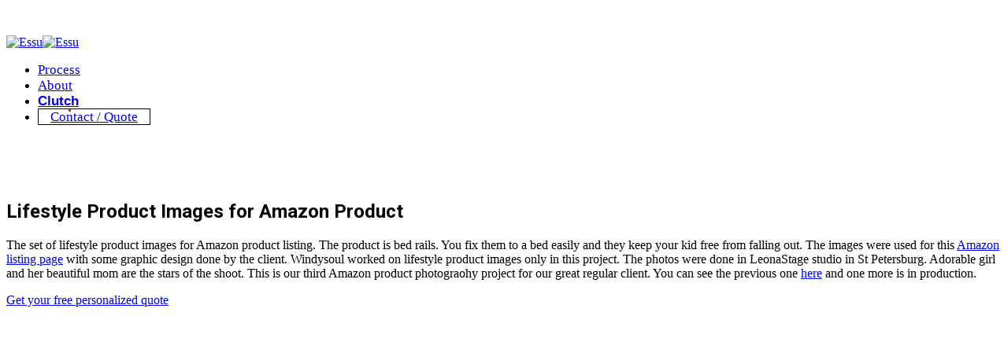

--- FILE ---
content_type: text/html; charset=UTF-8
request_url: https://windysoul.com/portfolio/lifestyle-product-images-for-amazon-product/
body_size: 17109
content:
<!DOCTYPE html>

<html lang="en-US" class="no-js">

<head>
	<meta name="yandex-verification" content="ef274a45971aa691" />
	<!-- start meta -->	
	<meta charset="UTF-8">
	
	<meta name="viewport" content="width=device-width,initial-scale=1.0">
		
		
        
        
	<!-- start wp_head hook -->	
	<script>(function(html){html.className = html.className.replace(/\bno-js\b/,'js')})(document.documentElement);</script>
<meta name='robots' content='index, follow, max-image-preview:large, max-snippet:-1, max-video-preview:-1' />
	<style>img:is([sizes="auto" i], [sizes^="auto," i]) { contain-intrinsic-size: 3000px 1500px }</style>
	
	<!-- This site is optimized with the Yoast SEO Premium plugin v23.5 (Yoast SEO v26.2) - https://yoast.com/wordpress/plugins/seo/ -->
	<title>Lifestyle Product Images for Amazon Product - WindySoul Studio</title>
	<meta name="description" content="The set of lifestyle product images for Amazon product listing. The product is bed rails. Adorable girl and her beautiful mom are the stars of the shoot." />
	<link rel="canonical" href="https://windysoul.com/portfolio/lifestyle-product-images-for-amazon-product/" />
	<meta property="og:locale" content="en_US" />
	<meta property="og:type" content="article" />
	<meta property="og:title" content="Lifestyle Product Images for Amazon Product" />
	<meta property="og:description" content="The set of lifestyle product images for Amazon product listing. The product is bed rails. Adorable girl and her beautiful mom are the stars of the shoot." />
	<meta property="og:url" content="https://windysoul.com/portfolio/lifestyle-product-images-for-amazon-product/" />
	<meta property="og:site_name" content="WindySoul Studio" />
	<meta property="article:publisher" content="https://www.facebook.com/soul.in.the.wind" />
	<meta property="article:modified_time" content="2019-08-23T09:38:51+00:00" />
	<meta property="og:image" content="http://windysoul.com/wp-content/uploads/2019/08/reil-3.jpg" />
	<meta property="og:image:width" content="900" />
	<meta property="og:image:height" content="900" />
	<meta property="og:image:type" content="image/jpeg" />
	<meta name="twitter:card" content="summary_large_image" />
	<script type="application/ld+json" class="yoast-schema-graph">{"@context":"https://schema.org","@graph":[{"@type":"WebPage","@id":"https://windysoul.com/portfolio/lifestyle-product-images-for-amazon-product/","url":"https://windysoul.com/portfolio/lifestyle-product-images-for-amazon-product/","name":"Lifestyle Product Images for Amazon Product - WindySoul Studio","isPartOf":{"@id":"https://windysoul.com/#website"},"primaryImageOfPage":{"@id":"https://windysoul.com/portfolio/lifestyle-product-images-for-amazon-product/#primaryimage"},"image":{"@id":"https://windysoul.com/portfolio/lifestyle-product-images-for-amazon-product/#primaryimage"},"thumbnailUrl":"https://windysoul.com/wp-content/uploads/2019/08/reil-3.jpg","datePublished":"2019-08-22T14:25:53+00:00","dateModified":"2019-08-23T09:38:51+00:00","description":"The set of lifestyle product images for Amazon product listing. The product is bed rails. Adorable girl and her beautiful mom are the stars of the shoot.","breadcrumb":{"@id":"https://windysoul.com/portfolio/lifestyle-product-images-for-amazon-product/#breadcrumb"},"inLanguage":"en-US","potentialAction":[{"@type":"ReadAction","target":["https://windysoul.com/portfolio/lifestyle-product-images-for-amazon-product/"]}]},{"@type":"ImageObject","inLanguage":"en-US","@id":"https://windysoul.com/portfolio/lifestyle-product-images-for-amazon-product/#primaryimage","url":"https://windysoul.com/wp-content/uploads/2019/08/reil-3.jpg","contentUrl":"https://windysoul.com/wp-content/uploads/2019/08/reil-3.jpg","width":900,"height":900,"caption":"Lifestyle Product Images for Amazon Product"},{"@type":"BreadcrumbList","@id":"https://windysoul.com/portfolio/lifestyle-product-images-for-amazon-product/#breadcrumb","itemListElement":[{"@type":"ListItem","position":1,"name":"Home","item":"https://windysoul.com/"},{"@type":"ListItem","position":2,"name":"Lifestyle Product Images for Amazon Product"}]},{"@type":"WebSite","@id":"https://windysoul.com/#website","url":"https://windysoul.com/","name":"WindySoul Studio","description":"Video &amp; Photo production studio for eCommerce sellers","potentialAction":[{"@type":"SearchAction","target":{"@type":"EntryPoint","urlTemplate":"https://windysoul.com/?s={search_term_string}"},"query-input":{"@type":"PropertyValueSpecification","valueRequired":true,"valueName":"search_term_string"}}],"inLanguage":"en-US"}]}</script>
	<!-- / Yoast SEO Premium plugin. -->


<link rel='dns-prefetch' href='//fonts.googleapis.com' />
<link rel='dns-prefetch' href='//use.fontawesome.com' />
<link rel="alternate" type="application/rss+xml" title="WindySoul Studio &raquo; Feed" href="https://windysoul.com/feed/" />
<link rel="alternate" type="application/rss+xml" title="WindySoul Studio &raquo; Comments Feed" href="https://windysoul.com/comments/feed/" />
<script type="text/javascript">
/* <![CDATA[ */
window._wpemojiSettings = {"baseUrl":"https:\/\/s.w.org\/images\/core\/emoji\/16.0.1\/72x72\/","ext":".png","svgUrl":"https:\/\/s.w.org\/images\/core\/emoji\/16.0.1\/svg\/","svgExt":".svg","source":{"concatemoji":"https:\/\/windysoul.com\/wp-includes\/js\/wp-emoji-release.min.js?ver=6.8.3"}};
/*! This file is auto-generated */
!function(s,n){var o,i,e;function c(e){try{var t={supportTests:e,timestamp:(new Date).valueOf()};sessionStorage.setItem(o,JSON.stringify(t))}catch(e){}}function p(e,t,n){e.clearRect(0,0,e.canvas.width,e.canvas.height),e.fillText(t,0,0);var t=new Uint32Array(e.getImageData(0,0,e.canvas.width,e.canvas.height).data),a=(e.clearRect(0,0,e.canvas.width,e.canvas.height),e.fillText(n,0,0),new Uint32Array(e.getImageData(0,0,e.canvas.width,e.canvas.height).data));return t.every(function(e,t){return e===a[t]})}function u(e,t){e.clearRect(0,0,e.canvas.width,e.canvas.height),e.fillText(t,0,0);for(var n=e.getImageData(16,16,1,1),a=0;a<n.data.length;a++)if(0!==n.data[a])return!1;return!0}function f(e,t,n,a){switch(t){case"flag":return n(e,"\ud83c\udff3\ufe0f\u200d\u26a7\ufe0f","\ud83c\udff3\ufe0f\u200b\u26a7\ufe0f")?!1:!n(e,"\ud83c\udde8\ud83c\uddf6","\ud83c\udde8\u200b\ud83c\uddf6")&&!n(e,"\ud83c\udff4\udb40\udc67\udb40\udc62\udb40\udc65\udb40\udc6e\udb40\udc67\udb40\udc7f","\ud83c\udff4\u200b\udb40\udc67\u200b\udb40\udc62\u200b\udb40\udc65\u200b\udb40\udc6e\u200b\udb40\udc67\u200b\udb40\udc7f");case"emoji":return!a(e,"\ud83e\udedf")}return!1}function g(e,t,n,a){var r="undefined"!=typeof WorkerGlobalScope&&self instanceof WorkerGlobalScope?new OffscreenCanvas(300,150):s.createElement("canvas"),o=r.getContext("2d",{willReadFrequently:!0}),i=(o.textBaseline="top",o.font="600 32px Arial",{});return e.forEach(function(e){i[e]=t(o,e,n,a)}),i}function t(e){var t=s.createElement("script");t.src=e,t.defer=!0,s.head.appendChild(t)}"undefined"!=typeof Promise&&(o="wpEmojiSettingsSupports",i=["flag","emoji"],n.supports={everything:!0,everythingExceptFlag:!0},e=new Promise(function(e){s.addEventListener("DOMContentLoaded",e,{once:!0})}),new Promise(function(t){var n=function(){try{var e=JSON.parse(sessionStorage.getItem(o));if("object"==typeof e&&"number"==typeof e.timestamp&&(new Date).valueOf()<e.timestamp+604800&&"object"==typeof e.supportTests)return e.supportTests}catch(e){}return null}();if(!n){if("undefined"!=typeof Worker&&"undefined"!=typeof OffscreenCanvas&&"undefined"!=typeof URL&&URL.createObjectURL&&"undefined"!=typeof Blob)try{var e="postMessage("+g.toString()+"("+[JSON.stringify(i),f.toString(),p.toString(),u.toString()].join(",")+"));",a=new Blob([e],{type:"text/javascript"}),r=new Worker(URL.createObjectURL(a),{name:"wpTestEmojiSupports"});return void(r.onmessage=function(e){c(n=e.data),r.terminate(),t(n)})}catch(e){}c(n=g(i,f,p,u))}t(n)}).then(function(e){for(var t in e)n.supports[t]=e[t],n.supports.everything=n.supports.everything&&n.supports[t],"flag"!==t&&(n.supports.everythingExceptFlag=n.supports.everythingExceptFlag&&n.supports[t]);n.supports.everythingExceptFlag=n.supports.everythingExceptFlag&&!n.supports.flag,n.DOMReady=!1,n.readyCallback=function(){n.DOMReady=!0}}).then(function(){return e}).then(function(){var e;n.supports.everything||(n.readyCallback(),(e=n.source||{}).concatemoji?t(e.concatemoji):e.wpemoji&&e.twemoji&&(t(e.twemoji),t(e.wpemoji)))}))}((window,document),window._wpemojiSettings);
/* ]]> */
</script>
<link rel='stylesheet' id='cf7ic_style-css' href='https://windysoul.com/wp-content/plugins/contact-form-7-image-captcha/css/cf7ic-style.css?ver=3.3.7' type='text/css' media='all' />
<style id='wp-emoji-styles-inline-css' type='text/css'>

	img.wp-smiley, img.emoji {
		display: inline !important;
		border: none !important;
		box-shadow: none !important;
		height: 1em !important;
		width: 1em !important;
		margin: 0 0.07em !important;
		vertical-align: -0.1em !important;
		background: none !important;
		padding: 0 !important;
	}
</style>
<link rel='stylesheet' id='wp-block-library-css' href='https://windysoul.com/wp-includes/css/dist/block-library/style.min.css?ver=6.8.3' type='text/css' media='all' />
<style id='classic-theme-styles-inline-css' type='text/css'>
/*! This file is auto-generated */
.wp-block-button__link{color:#fff;background-color:#32373c;border-radius:9999px;box-shadow:none;text-decoration:none;padding:calc(.667em + 2px) calc(1.333em + 2px);font-size:1.125em}.wp-block-file__button{background:#32373c;color:#fff;text-decoration:none}
</style>
<style id='font-awesome-svg-styles-default-inline-css' type='text/css'>
.svg-inline--fa {
  display: inline-block;
  height: 1em;
  overflow: visible;
  vertical-align: -.125em;
}
</style>
<link rel='stylesheet' id='font-awesome-svg-styles-css' href='http://windysoul.com/wp-content/uploads/font-awesome/v6.4.0/css/svg-with-js.css' type='text/css' media='all' />
<style id='font-awesome-svg-styles-inline-css' type='text/css'>
   .wp-block-font-awesome-icon svg::before,
   .wp-rich-text-font-awesome-icon svg::before {content: unset;}
</style>
<style id='global-styles-inline-css' type='text/css'>
:root{--wp--preset--aspect-ratio--square: 1;--wp--preset--aspect-ratio--4-3: 4/3;--wp--preset--aspect-ratio--3-4: 3/4;--wp--preset--aspect-ratio--3-2: 3/2;--wp--preset--aspect-ratio--2-3: 2/3;--wp--preset--aspect-ratio--16-9: 16/9;--wp--preset--aspect-ratio--9-16: 9/16;--wp--preset--color--black: #000000;--wp--preset--color--cyan-bluish-gray: #abb8c3;--wp--preset--color--white: #ffffff;--wp--preset--color--pale-pink: #f78da7;--wp--preset--color--vivid-red: #cf2e2e;--wp--preset--color--luminous-vivid-orange: #ff6900;--wp--preset--color--luminous-vivid-amber: #fcb900;--wp--preset--color--light-green-cyan: #7bdcb5;--wp--preset--color--vivid-green-cyan: #00d084;--wp--preset--color--pale-cyan-blue: #8ed1fc;--wp--preset--color--vivid-cyan-blue: #0693e3;--wp--preset--color--vivid-purple: #9b51e0;--wp--preset--gradient--vivid-cyan-blue-to-vivid-purple: linear-gradient(135deg,rgba(6,147,227,1) 0%,rgb(155,81,224) 100%);--wp--preset--gradient--light-green-cyan-to-vivid-green-cyan: linear-gradient(135deg,rgb(122,220,180) 0%,rgb(0,208,130) 100%);--wp--preset--gradient--luminous-vivid-amber-to-luminous-vivid-orange: linear-gradient(135deg,rgba(252,185,0,1) 0%,rgba(255,105,0,1) 100%);--wp--preset--gradient--luminous-vivid-orange-to-vivid-red: linear-gradient(135deg,rgba(255,105,0,1) 0%,rgb(207,46,46) 100%);--wp--preset--gradient--very-light-gray-to-cyan-bluish-gray: linear-gradient(135deg,rgb(238,238,238) 0%,rgb(169,184,195) 100%);--wp--preset--gradient--cool-to-warm-spectrum: linear-gradient(135deg,rgb(74,234,220) 0%,rgb(151,120,209) 20%,rgb(207,42,186) 40%,rgb(238,44,130) 60%,rgb(251,105,98) 80%,rgb(254,248,76) 100%);--wp--preset--gradient--blush-light-purple: linear-gradient(135deg,rgb(255,206,236) 0%,rgb(152,150,240) 100%);--wp--preset--gradient--blush-bordeaux: linear-gradient(135deg,rgb(254,205,165) 0%,rgb(254,45,45) 50%,rgb(107,0,62) 100%);--wp--preset--gradient--luminous-dusk: linear-gradient(135deg,rgb(255,203,112) 0%,rgb(199,81,192) 50%,rgb(65,88,208) 100%);--wp--preset--gradient--pale-ocean: linear-gradient(135deg,rgb(255,245,203) 0%,rgb(182,227,212) 50%,rgb(51,167,181) 100%);--wp--preset--gradient--electric-grass: linear-gradient(135deg,rgb(202,248,128) 0%,rgb(113,206,126) 100%);--wp--preset--gradient--midnight: linear-gradient(135deg,rgb(2,3,129) 0%,rgb(40,116,252) 100%);--wp--preset--font-size--small: 13px;--wp--preset--font-size--medium: 20px;--wp--preset--font-size--large: 36px;--wp--preset--font-size--x-large: 42px;--wp--preset--spacing--20: 0.44rem;--wp--preset--spacing--30: 0.67rem;--wp--preset--spacing--40: 1rem;--wp--preset--spacing--50: 1.5rem;--wp--preset--spacing--60: 2.25rem;--wp--preset--spacing--70: 3.38rem;--wp--preset--spacing--80: 5.06rem;--wp--preset--shadow--natural: 6px 6px 9px rgba(0, 0, 0, 0.2);--wp--preset--shadow--deep: 12px 12px 50px rgba(0, 0, 0, 0.4);--wp--preset--shadow--sharp: 6px 6px 0px rgba(0, 0, 0, 0.2);--wp--preset--shadow--outlined: 6px 6px 0px -3px rgba(255, 255, 255, 1), 6px 6px rgba(0, 0, 0, 1);--wp--preset--shadow--crisp: 6px 6px 0px rgba(0, 0, 0, 1);}:where(.is-layout-flex){gap: 0.5em;}:where(.is-layout-grid){gap: 0.5em;}body .is-layout-flex{display: flex;}.is-layout-flex{flex-wrap: wrap;align-items: center;}.is-layout-flex > :is(*, div){margin: 0;}body .is-layout-grid{display: grid;}.is-layout-grid > :is(*, div){margin: 0;}:where(.wp-block-columns.is-layout-flex){gap: 2em;}:where(.wp-block-columns.is-layout-grid){gap: 2em;}:where(.wp-block-post-template.is-layout-flex){gap: 1.25em;}:where(.wp-block-post-template.is-layout-grid){gap: 1.25em;}.has-black-color{color: var(--wp--preset--color--black) !important;}.has-cyan-bluish-gray-color{color: var(--wp--preset--color--cyan-bluish-gray) !important;}.has-white-color{color: var(--wp--preset--color--white) !important;}.has-pale-pink-color{color: var(--wp--preset--color--pale-pink) !important;}.has-vivid-red-color{color: var(--wp--preset--color--vivid-red) !important;}.has-luminous-vivid-orange-color{color: var(--wp--preset--color--luminous-vivid-orange) !important;}.has-luminous-vivid-amber-color{color: var(--wp--preset--color--luminous-vivid-amber) !important;}.has-light-green-cyan-color{color: var(--wp--preset--color--light-green-cyan) !important;}.has-vivid-green-cyan-color{color: var(--wp--preset--color--vivid-green-cyan) !important;}.has-pale-cyan-blue-color{color: var(--wp--preset--color--pale-cyan-blue) !important;}.has-vivid-cyan-blue-color{color: var(--wp--preset--color--vivid-cyan-blue) !important;}.has-vivid-purple-color{color: var(--wp--preset--color--vivid-purple) !important;}.has-black-background-color{background-color: var(--wp--preset--color--black) !important;}.has-cyan-bluish-gray-background-color{background-color: var(--wp--preset--color--cyan-bluish-gray) !important;}.has-white-background-color{background-color: var(--wp--preset--color--white) !important;}.has-pale-pink-background-color{background-color: var(--wp--preset--color--pale-pink) !important;}.has-vivid-red-background-color{background-color: var(--wp--preset--color--vivid-red) !important;}.has-luminous-vivid-orange-background-color{background-color: var(--wp--preset--color--luminous-vivid-orange) !important;}.has-luminous-vivid-amber-background-color{background-color: var(--wp--preset--color--luminous-vivid-amber) !important;}.has-light-green-cyan-background-color{background-color: var(--wp--preset--color--light-green-cyan) !important;}.has-vivid-green-cyan-background-color{background-color: var(--wp--preset--color--vivid-green-cyan) !important;}.has-pale-cyan-blue-background-color{background-color: var(--wp--preset--color--pale-cyan-blue) !important;}.has-vivid-cyan-blue-background-color{background-color: var(--wp--preset--color--vivid-cyan-blue) !important;}.has-vivid-purple-background-color{background-color: var(--wp--preset--color--vivid-purple) !important;}.has-black-border-color{border-color: var(--wp--preset--color--black) !important;}.has-cyan-bluish-gray-border-color{border-color: var(--wp--preset--color--cyan-bluish-gray) !important;}.has-white-border-color{border-color: var(--wp--preset--color--white) !important;}.has-pale-pink-border-color{border-color: var(--wp--preset--color--pale-pink) !important;}.has-vivid-red-border-color{border-color: var(--wp--preset--color--vivid-red) !important;}.has-luminous-vivid-orange-border-color{border-color: var(--wp--preset--color--luminous-vivid-orange) !important;}.has-luminous-vivid-amber-border-color{border-color: var(--wp--preset--color--luminous-vivid-amber) !important;}.has-light-green-cyan-border-color{border-color: var(--wp--preset--color--light-green-cyan) !important;}.has-vivid-green-cyan-border-color{border-color: var(--wp--preset--color--vivid-green-cyan) !important;}.has-pale-cyan-blue-border-color{border-color: var(--wp--preset--color--pale-cyan-blue) !important;}.has-vivid-cyan-blue-border-color{border-color: var(--wp--preset--color--vivid-cyan-blue) !important;}.has-vivid-purple-border-color{border-color: var(--wp--preset--color--vivid-purple) !important;}.has-vivid-cyan-blue-to-vivid-purple-gradient-background{background: var(--wp--preset--gradient--vivid-cyan-blue-to-vivid-purple) !important;}.has-light-green-cyan-to-vivid-green-cyan-gradient-background{background: var(--wp--preset--gradient--light-green-cyan-to-vivid-green-cyan) !important;}.has-luminous-vivid-amber-to-luminous-vivid-orange-gradient-background{background: var(--wp--preset--gradient--luminous-vivid-amber-to-luminous-vivid-orange) !important;}.has-luminous-vivid-orange-to-vivid-red-gradient-background{background: var(--wp--preset--gradient--luminous-vivid-orange-to-vivid-red) !important;}.has-very-light-gray-to-cyan-bluish-gray-gradient-background{background: var(--wp--preset--gradient--very-light-gray-to-cyan-bluish-gray) !important;}.has-cool-to-warm-spectrum-gradient-background{background: var(--wp--preset--gradient--cool-to-warm-spectrum) !important;}.has-blush-light-purple-gradient-background{background: var(--wp--preset--gradient--blush-light-purple) !important;}.has-blush-bordeaux-gradient-background{background: var(--wp--preset--gradient--blush-bordeaux) !important;}.has-luminous-dusk-gradient-background{background: var(--wp--preset--gradient--luminous-dusk) !important;}.has-pale-ocean-gradient-background{background: var(--wp--preset--gradient--pale-ocean) !important;}.has-electric-grass-gradient-background{background: var(--wp--preset--gradient--electric-grass) !important;}.has-midnight-gradient-background{background: var(--wp--preset--gradient--midnight) !important;}.has-small-font-size{font-size: var(--wp--preset--font-size--small) !important;}.has-medium-font-size{font-size: var(--wp--preset--font-size--medium) !important;}.has-large-font-size{font-size: var(--wp--preset--font-size--large) !important;}.has-x-large-font-size{font-size: var(--wp--preset--font-size--x-large) !important;}
:where(.wp-block-post-template.is-layout-flex){gap: 1.25em;}:where(.wp-block-post-template.is-layout-grid){gap: 1.25em;}
:where(.wp-block-columns.is-layout-flex){gap: 2em;}:where(.wp-block-columns.is-layout-grid){gap: 2em;}
:root :where(.wp-block-pullquote){font-size: 1.5em;line-height: 1.6;}
</style>
<link rel='stylesheet' id='contact-form-7-css' href='https://windysoul.com/wp-content/plugins/contact-form-7/includes/css/styles.css?ver=6.1.3' type='text/css' media='all' />
<link rel='stylesheet' id='kktfwp-style-css' href='https://windysoul.com/wp-content/themes/essu/style.css?ver=3.4' type='text/css' media='all' />
<style id='kktfwp-style-inline-css' type='text/css'>
h1, h2, h3, h4, h5, h6, blockquote, .kktfwp-nav div span:not(.n-img).n-title { font-family:Roboto, sans-serif; }
</style>
<link rel='stylesheet' id='child-style-css' href='https://windysoul.com/wp-content/themes/essu-child/style.css?608&#038;ver=1.1' type='text/css' media='all' />
<link rel='stylesheet' id='kktfwp-fonts-css' href='https://fonts.googleapis.com/css?family=Roboto%3A100%2C200%2C300%2C400%2C700%2C800%2C900&#038;ver=3.4#038;subset=latin%2Clatin-ext' type='text/css' media='all' />
<link rel='stylesheet' id='font-awesome-official-css' href='https://use.fontawesome.com/releases/v6.4.0/css/all.css' type='text/css' media='all' integrity="sha384-iw3OoTErCYJJB9mCa8LNS2hbsQ7M3C0EpIsO/H5+EGAkPGc6rk+V8i04oW/K5xq0" crossorigin="anonymous" />
<link rel='stylesheet' id='font-awesome-official-v4shim-css' href='https://use.fontawesome.com/releases/v6.4.0/css/v4-shims.css' type='text/css' media='all' integrity="sha384-TjXU13dTMPo+5ZlOUI1IGXvpmajjoetPqbUJqTx+uZ1bGwylKHNEItuVe/mg/H6l" crossorigin="anonymous" />
<script type="text/javascript">
/* Wappointment globals */ 
/* <![CDATA[ */ 
var apiWappointment = {"root":"https:\/\/windysoul.com\/wp-json\/","resourcesUrl":"https:\/\/windysoul.com\/wp-content\/plugins\/wappointment\/dist\/","baseUrl":"https:\/\/windysoul.com\/wp-content\/plugins","apiSite":"https:\/\/wappointment.com","version":"2.4.15","allowed":false,"frontPage":"https:\/\/windysoul.com\/?wappointment=wappointment","currency":{"code":"USD","name":"United States (US) dollar","symbol":"$","position":2,"decimals_sep":".","thousand_sep":",","format":"[currency][price]"},"methods":[{"key":"onsite","name":"On Site","description":"Customers pay you in person at your business' address or wherever you deliver the service","installed":true,"active":true},{"key":"stripe","name":"Stripe","description":"Customers pay online with their VISA, Mastercard, Amex etc ... in 44 countries and 135 currencies","installed":false,"hideLabel":true,"active":false,"cards":["visa","mastercard","amex"]},{"key":"paypal","name":"Paypal","description":"Customers pay online with their Paypal Account, VISA, Mastercard, Amex etc ... in 25 currencies and 200 countries","installed":false,"hideLabel":true,"active":false,"cards":["visa","mastercard","amex"]},{"key":"woocommerce","name":"WooCommerce","description":"WooCommerce is the most popular ecommerce plugin for WordPress. Already familiar with WooCommerce? Then selling your time with Wappointment and WooCommerce will be really easy.","installed":false,"hideLabel":true,"active":false}],"signature":"\nBooked with https:\/\/wappointment.com","debug":true};
var widgetWappointment = {"colors":{"primary":{"bg":"#FFFFFF","text":"#000000"},"header":{"bg":"#F5F4F4","text":"#676767","durationbg":"#eeeeee"},"body":{"bg":"#ffffff","text":"#505050","disabled_links":"#cccccc"},"selected_day":{"bg":"#a0a0a0","text":"#ffffff"},"secondary":{"bg":"#f7f7f7","bg_selected":"#949494","text":"#606060","text_selected":"#ffffff"},"form":{"success":"#66c677","error":"#ed7575","payment":"#f7f7f7"},"address":{"bg":"#e6e6e6","text":"#606060"},"confirmation":{"bg":"#82ca9c","text":"#ffffff"}},"general":{"check_header_compact_mode":false,"check_hide_staff_name":false,"when":"When","service":"Service","location":"Where","package":"Package","min":"min","noappointments":"No appointments available"},"button":{"title":"Book now!","check_full":true,"check_bold":false,"slide_size":"0.9"},"staff_selection":{"pickstaff":"Select staff","availabilityfor":"Availability for"},"selection":{"check_viewweek":false,"title":"[total_slots] free slots","timezone":"Timezone: [timezone]","morning":"Morning","afternoon":"Afternoon","evening":"Evening"},"form":{"byskype":"By Skype","byphone":"By Phone","byzoom":"Video meeting","inperson":"At a Location","fullname":"Full Name:","email":"Email:","phone":"Phone:","skype":"Skype username:","back":"Back","confirm":"Confirm","check_terms":false,"terms":"View [link]the privacy policy[\/link]","terms_link":"http:\/\/"},"confirmation":{"confirmation":"Appointment Booked","when":"When:","service":"Service:","duration":"Duration:","pending":"The appointment is pending and should be quickly confirmed","skype":"The appointment will take place on Skype, we will call you on this account:","zoom":"The appointment will take place by Video meeting online, the link will show [meeting_link]here[\/meeting_link].","phone":"The appointment will take place over the phone, we will call you on this number:","physical":"The appointment will take place at this address:","savetocal":"Save it to your calendar"},"view":{"join":"Join Meeting","missing_url":"The meeting room link will appear once it is time to start.","timeleft":"([days_left]d [hours_left]h [minutes_left]m [seconds_left]s)"},"cancel":{"page_title":"Cancel Appointment","title":"Appointment details","confirmed":"Appointment has been cancelled!","confirmation":"Are you sure you want to cancel your appointment?","toolate":"Too late to cancel","button":"Cancel","confirm":"Confirm"},"reschedule":{"page_title":"Reschedule Appointment","title":"Appointment details","toolate":"Too late to reschedule","button":"Reschedule","confirm":"Confirm"},"service_selection":{"select_service":"Pick a service","check_full_width":false},"service_duration":{"select_duration":"How long will be the session?"},"service_location":{"select_location":"How should we meet?"},"swift_payment":{"onsite_tab":"Pay later","onsite_desc":"You will pay on the day of your appointment","onsite_confirm":"Confirm","check_tos":false,"tos_text":"You agree to [linktos]the terms of sale[\/linktos] and [link]the privacy policy[\/link]","tos_link":"http:\/\/"},"i18n":{"a_is_video":"Appointment is a Video meeting","a_with_videolink":"Meeting will be accessible from the link below:","a_is_phone":"Appointment over the phone.","a_with_phone":"We will call you on %s","begin_meeting":"Begin meeting","a_is_skype":"Appointment on Skype","a_is_address":"Appointment is taking place at this address","reschedule":"Reschedule","cancel":"Cancel"}};
/* ]]> */ 
</script>
<script type="text/javascript" src="https://windysoul.com/wp-includes/js/jquery/jquery.min.js?ver=3.7.1" id="jquery-core-js"></script>
<script type="text/javascript" src="https://windysoul.com/wp-includes/js/jquery/jquery-migrate.min.js?ver=3.4.1" id="jquery-migrate-js"></script>
<link rel="https://api.w.org/" href="https://windysoul.com/wp-json/" /><link rel="EditURI" type="application/rsd+xml" title="RSD" href="https://windysoul.com/xmlrpc.php?rsd" />
<meta name="generator" content="WordPress 6.8.3" />
<link rel='shortlink' href='https://windysoul.com/?p=1737' />
<link rel="alternate" title="oEmbed (JSON)" type="application/json+oembed" href="https://windysoul.com/wp-json/oembed/1.0/embed?url=https%3A%2F%2Fwindysoul.com%2Fportfolio%2Flifestyle-product-images-for-amazon-product%2F" />
<link rel="alternate" title="oEmbed (XML)" type="text/xml+oembed" href="https://windysoul.com/wp-json/oembed/1.0/embed?url=https%3A%2F%2Fwindysoul.com%2Fportfolio%2Flifestyle-product-images-for-amazon-product%2F&#038;format=xml" />
<script>
			document.addEventListener( "DOMContentLoaded", function() {
				var div, i,
					youtubePlayers = document.getElementsByClassName( "video-seo-youtube-player" );
				for ( i = 0; i < youtubePlayers.length; i++ ) {
					div = document.createElement( "div" );
					div.className = "video-seo-youtube-embed-loader";
					div.setAttribute( "data-id", youtubePlayers[ i ].dataset.id );
					div.setAttribute( "tabindex", "0" );
					div.setAttribute( "role", "button" );
					div.setAttribute( "aria-label", "Load YouTube video" );
					div.innerHTML = videoSEOGenerateYouTubeThumbnail( youtubePlayers[ i ].dataset.id );
					div.addEventListener( "click", videoSEOGenerateYouTubeIframe );
					div.addEventListener( "keydown", videoSEOYouTubeThumbnailHandleKeydown );
					div.addEventListener( "keyup", videoSEOYouTubeThumbnailHandleKeyup );
					youtubePlayers[ i ].appendChild( div );
				}
			} );

			function videoSEOGenerateYouTubeThumbnail( id ) {
				var thumbnail = '<picture class="video-seo-youtube-picture">\n' +
					'<source class="video-seo-source-to-maybe-replace" media="(min-width: 801px)" srcset="https://i.ytimg.com/vi/' + id + '/maxresdefault.jpg" >\n' +
					'<source class="video-seo-source-hq" media="(max-width: 800px)" srcset="https://i.ytimg.com/vi/' + id + '/hqdefault.jpg">\n' +
					'<img onload="videoSEOMaybeReplaceMaxResSourceWithHqSource( event );" src="https://i.ytimg.com/vi/' + id + '/hqdefault.jpg" width="480" height="360" loading="eager" alt="">\n' +
					'</picture>\n',
					play = '<div class="video-seo-youtube-player-play"></div>';
				return thumbnail.replace( "ID", id ) + play;
			}

			function videoSEOMaybeReplaceMaxResSourceWithHqSource( event ) {
				var sourceMaxRes,
					sourceHighQuality,
					loadedThumbnail = event.target,
					parent = loadedThumbnail.parentNode;

				if ( loadedThumbnail.naturalWidth < 150 ) {
					sourceMaxRes = parent.querySelector(".video-seo-source-to-maybe-replace");
					sourceHighQuality = parent.querySelector(".video-seo-source-hq");
					sourceMaxRes.srcset = sourceHighQuality.srcset;
					parent.className = "video-seo-youtube-picture video-seo-youtube-picture-replaced-srcset";
				}
			}

			function videoSEOYouTubeThumbnailHandleKeydown( event ) {
				if ( event.keyCode !== 13 && event.keyCode !== 32 ) {
					return;
				}

				if ( event.keyCode === 13 ) {
					videoSEOGenerateYouTubeIframe( event );
				}

				if ( event.keyCode === 32 ) {
					event.preventDefault();
				}
			}

			function videoSEOYouTubeThumbnailHandleKeyup( event ) {
				if ( event.keyCode !== 32 ) {
					return;
				}

				videoSEOGenerateYouTubeIframe( event );
			}

			function videoSEOGenerateYouTubeIframe( event ) {
				var el = ( event.type === "click" ) ? this : event.target,
					iframe = document.createElement( "iframe" );

				iframe.setAttribute( "src", "https://www.youtube.com/embed/" + el.dataset.id + "?autoplay=1&enablejsapi=1&origin=https%3A%2F%2Fwindysoul.com" );
				iframe.setAttribute( "frameborder", "0" );
				iframe.setAttribute( "allowfullscreen", "1" );
				iframe.setAttribute( "allow", "accelerometer; autoplay; clipboard-write; encrypted-media; gyroscope; picture-in-picture" );
				el.parentNode.replaceChild( iframe, el );
			}
		</script><link rel="image_src" href="https://windysoul.com/wp-content/uploads/2019/08/reil-3-600x600.jpg" /><meta property="og:type" content="article" /><meta property="og:title" content="Lifestyle Product Images for Amazon Product" />
			<meta property="og:image" content="https://windysoul.com/wp-content/uploads/2019/08/reil-3-600x600.jpg" />
			<meta property="og:image:width" content="600" />
			<meta property="og:image:height" content="600" />
			<meta property="og:description" content="The set of lifestyle product images for Amazon product listing. The product is bed rails. You fix them to a bed easily and they keep your kid free from falling out. The images were used for this Amazon listing page with some graphic design done by the client. Windysoul worked on lifestyle product images only&hellip;" />
			<meta property="og:url" content="https://windysoul.com/portfolio/lifestyle-product-images-for-amazon-product/" />
			<meta property="og:site_name" content="WindySoul Studio" /><meta name="twitter:card" content="summary">
			<meta name="twitter:url" content="https://windysoul.com/portfolio/lifestyle-product-images-for-amazon-product/">
			<meta name="twitter:title" content="Lifestyle Product Images for Amazon Product">
			<meta name="twitter:description" content="The set of lifestyle product images for Amazon product listing. The product is bed rails. You fix them to a bed easily and they keep your kid free from falling out. The images were used for this Amazon listing page with some graphic design done by the client. Windysoul worked on lifestyle product images only&hellip;">
			<meta name="twitter:image" content="https://windysoul.com/wp-content/uploads/2019/08/reil-3-600x600.jpg"><meta name="generator" content="Powered by WPBakery Page Builder - drag and drop page builder for WordPress."/>
<link rel="icon" href="https://windysoul.com/wp-content/uploads/2021/02/WSs-LOGO4-150x150.png" sizes="32x32" />
<link rel="icon" href="https://windysoul.com/wp-content/uploads/2021/02/WSs-LOGO4.png" sizes="192x192" />
<link rel="apple-touch-icon" href="https://windysoul.com/wp-content/uploads/2021/02/WSs-LOGO4.png" />
<meta name="msapplication-TileImage" content="https://windysoul.com/wp-content/uploads/2021/02/WSs-LOGO4.png" />
		<style type="text/css" id="wp-custom-css">
			@media (min-width:1200px) {
	 a.has-overlay:hover .proj-content .proj-terms {
    opacity:1!important;
  }
}

.p-filter ul li a {
text-transform: lowercase;
}
.kktfwp-site-header-menu ul.kktfwp-primary-menu a {
	
	font-size:17px
}
.clutch a {
	position: relative;
	font-weight: 600;
	font-family: tahoma, sans-serif;
}
.clutch a:before {
	content:"";
width: 3px;
	height: 3px;
	display:block;
	position: absolute;
	background: red;
	border-radius: 10px;
	top: 20px;
	left: 39px;
}

.kktfwp-proj-meta {
	display:none;
}
.type-kktfwp_portfolio .wp-caption-text {
	display:none;
}
.wpcf7 input[type="url"], .wpcf7 input[type="email"], .wpcf7 input[type="tel"], .wpcf7 input[type="text"], .wpcf7 textarea, .wpcf7 select {
	background:#f9f9f9;
	padding: 3px 10px;
	width: 100%;
}
.wpcf7 select {
	height: 35px;
	-webkit-appearance: textfield;
    border: none;
}
button, [type="button"], [type="reset"], [type="submit"] {
	background: #000;
	height: 35px;
	padding: 1px 10px 0;
	width:100%;
}
.kktfwp-site-header-menu ul.kktfwp-primary-menu .button a {
	border: 1px solid #000;
	padding-left: 15px;
	padding-right:15px;
	transition: all 0.3s ease;
}
.kktfwp-site-header-menu ul.kktfwp-primary-menu .button a:hover,
.kktfwp-site-header-menu ul.kktfwp-primary-menu .button.current-menu-item a{
	background: #000;
	color:#fff;
}
.kktfwp-site-header-menu ul.kktfwp-primary-menu .button a:hover:after,
.kktfwp-site-header-menu ul.kktfwp-primary-menu .button.current-menu-item a:after{
	display: none;
}

.wap-front .wbtn.wbtn-primary.wbtn-booking, .wap-front .wbtn-primary.wbtn-booking:not(:disabled):not(.disabled):active, .wap-front .wbtn-primary.wbtn-booking:not(:disabled):not(.disabled).active {
	border-radius: 0;
	border:2px solid #000;
	background: #fff;
	box-shadow:none;
	color: #000;
	height:50px;
}
.wap-front .wbtn.wbtn-primary.wbtn-booking:hover {
	background: #000;
	opacity: 1;
	color: #fff;
}
.wap-bf.show {
	border-radius: 0!important;
}
.wap-front .wap-bf.show.has-scroll .wap-head {
	box-shadow: none!important;
}


.kktfwp-logo img {
width: 286px;
}
.kktfwp-header {
position: sticky;
position: -webkit-sticky;
top: 0;
z-index: 9999;
background: rgba(255, 255, 255, 0.97);
padding: 20px 0;
margin: 25px 0;
}


@media (max-width: 1199px) { 

body.menu-is-opened {
overflow-y: hidden;
overflow-x: hidden;
}
.menu-is-opened .kktfwp-overlay {
display: none
}
.menu-is-opened header:before {
content: "";
position: fixed;
left: 0;
bottom: 0;
right: 0;
top: 0;
background-color: #222;
opacity: 0.6;
visibility: visible;
-webkit-transition: visibility 0.01s linear 0.2s, opacity 0.2s linear 0s;
-moz-transition: visibility 0.01s linear 0.2s, opacity 0.2s linear 0s;
transition: visibility 0.01s linear 0.2s, opacity 0.2s linear 0s;
z-index: 100;
width: 100%;
height: 100%;
}
.kktfwp-logo-menu-wrapper .kktfwp-mobile {
z-index: 100
}
body:not([class*="portfolio-mosaic-"]) a.has-overlay .proj-content .proj-terms {
position: relative;
}
}
.kktfwp-title .kktfwp-description-wrapper p {
font-weight: 300;
}
	
		.kktfwp-page-wrapper {
		overflow:visible;
	}
@media (min-width: 768px) { 

.kktfwp-logo a {
margin-top: -16px;
margin-bottom: -13px;
}
}
.kktfwp-description-wrapper a {
display: inline-block;
color: #0e6f8f;
border-bottom: none;
}
.kktfwp-description-wrapper a:hover {
text-decoration: underline;
}
@media (min-width: 1000px) {
 .kktfwp-title:after {
width: 100%;
}
 .kktfwp-title .kktfwp-description-wrapper {
width: 475px;
padding: 0;
}
 .kktfwp-title {
display: flex;
justify-content: space-between;
flex-wrap: wrap;
}
 .kktfwp-site-main {
margin-top:60px;
}
.kktfwp-title {
margin-bottom: 130px;
}
}
h1, h2, h3, h4, h5, h6 {
font-family: "Roboto", sans-serif;
}
.pnav {
background: rgba(255, 255, 255, 0.81);
z-index: 98;
width: 100%;
padding: 10px 0;
}
.page-navigation  {
display: flex;
width: 1205px;
padding: 0;
margin: 0 auto;
list-style: none;
flex-direction: row;}
.page-navigation li {
flex-grow: 1;
padding: 0 3px;
}
.page-navigation li a {
color: #333;
background: #dcdcdc;
display: block;
text-align: center;
padding: 7px 0;
font-size: 1.2em;}
.page-navigation li a:hover {
background: #c6c6c6;
}

.kktfwp-title-wrapper .entry-title {
    font-size: 28px;
letter-spacing: 0;
}
@media (min-width: 1600px) {
.kktfwp-title-wrapper .entry-title {
    font-size: 50px;
}
}
@media (min-width: 1000px) {
.kktfwp-title-wrapper .entry-title {
    font-size: 42px;
}

}
@media (min-width: 992px) {
.kktfwp-firstCol {
position: -webkit-sticky;
position: sticky;
top: 80px;
}
}
@media (min-width: 700px) {
.kktfwp-title-wrapper .entry-title {
    font-size: 38px;
}

}
.pricing {}
.pricing .price {
color: #3b3b3b;
font-size: 18px;
font-weight: bold;
}
.pricing .small {
font-size: 0.8em;}
.pricing .addons {
line-height:1.2em;}
.pricing .addons .price {
display: block;
margin: 7px 0 0 0;
}
.bordered {
border: 1px solid #f5f5f5;
}
.examples {
display:flex;
justify-content: space-between;
flex-wrap: wrap;
}
.hr {
height: 1px;
border-top: 1px solid #EBEBEB;
display: block;
position: relative;
width: 100%;
margin: 10px 0 30px;
}

.page-id-1249 .envira-gallery-public.justified-gallery .envira-gallery-item-inner {
position: relative!important;
left:0!important;
}
.page-id-1249 .envira-gallery-wrap .envira-gallery-public.envira-clear:after {
content:""!important;
display: none!important;
}
.page-id-1249 .envira-gallery-wrap .envira-gallery-public .envira-gallery-item {
float: none!important;
display: block!important;
}
.page-id-1249 .justified-gallery {
display: flex!important;
justify-content: space-between!important;
}
.page-id-1249 .justified-gallery a:hover {
color: #000;}
.page-id-1249 .envira-gallery-item .envira-gallery-item-inner:after{
background-color: #cccccc!important;}

@media (max-width: 1400px) {
.page-navigation{
width: 1156px; }
}

@media (max-width: 1200px) {
	
	.clutch a:before {
		top: 18px;
		left: 43px;
	}
	ul.kktfwp-primary-menu>li:last-child.button {
		margin: 10px 0 0;
	}
.page-navigation {
width: 936px; }
}
@media (max-width: 1024px) {
.page-navigation{
width: calc(100% - 90px); 
flex-wrap: wrap;}
.page-navigation li {
margin: 5px 0;}
.page-navigation li a {
padding: 7px 10px;}
}
@media (max-width: 768px) {
	.mhidd {
		display: none;
	}

.kktfwp-title-wrapper .entry-title * {
font-size: 29px!important;
}
.page-navigation{
width: calc(100% - 40px); }
}
@media (max-width: 550px) {
body:not([class*="portfolio-mosaic-"]) a.has-overlay .proj-content .proj-terms {position: relative;}
}

p a.has-overlay {
border-bottom: none ;}
h2.underlined span {
border-bottom: 2px solid #dcdcdc;
padding-bottom: 14px;
display: inline-block;
font-size: 1.2em;
}
.kktfwp-projects-wrapper {
padding-top: 0; }


a.has-overlay .proj-content .proj-title {
width:85%
}
.kktfwp-social>span{display: none;}
@media (max-width:1000px){.clutch-widget {display:flex; justify-content: center;} .clutch-widget iframe{max-width: 265px;}}
.custom__list li:nth-child(1){order: 1;}
.custom__list li:nth-child(2){order: 2;}
.custom__list li:nth-child(3){order: 4;}
.custom__list li:nth-child(5){order: 5; margin-right: 0 !important;}
.custom__list li:nth-child(4){order: 3;
margin-right: 54px !important;}
@media(max-width: 999px){
	.custom__list li:nth-child(4){margin-right: 30px !important;}}
.new__project__list__content__tags h3{color:inherit; font-weight: inherit;}
@media (max-width: 500px){
	.new__project__top .new__project__title + p{display: none;}
	.new__project__top .new__project__title{
		margin-bottom: 35px;
	}
}
#commentform .form-submit input{background-color:#0097A7;}
#loading-indicator {
    position: fixed;
    top: 50%;
    left: 50%;
	transform: translate3d(-50%,-50%,0);
    z-index: 1000;
}

.spinner {
    width: 40px;
    height: 40px;
    border: 4px solid #7b7e82;
    border-top: 4px solid #fff;
    border-radius: 50%;
    animation: spin 1s linear infinite;
}

@keyframes spin {
    from {
        transform: rotate(0deg);
    }
    to {
        transform: rotate(360deg);
    }
}
.custom_opacity{
	opacity: 0.5;
	font-weight: 300;
}		</style>
		<noscript><style> .wpb_animate_when_almost_visible { opacity: 1; }</style></noscript>	<!-- Google tag (gtag.js)
        <script async src="https://www.googletagmanager.com/gtag/js?id=AW-16498443510"></script> <script> window.dataLayer = window.dataLayer || []; function gtag(){dataLayer.push(arguments);} gtag('js', new Date()); gtag('config', 'AW-16498443510'); </script> --> 
</head>

<body class="wp-singular kktfwp_portfolio-template-default single single-kktfwp_portfolio postid-1737 wp-embed-responsive wp-theme-essu wp-child-theme-essu-child portfolio-content-right kktfwp-envira wpb-js-composer js-comp-ver-6.10.0 vc_responsive">


<!-- start main wrapper -->	
<div id="kktfwp-page" class="kktfwp-page-wrapper">

	<div class="preloader-overlay">
		<div class="dot-wrapper">
			<div class="dot"></div>
			<div class="dot"></div>
			<div class="dot"></div>
		</div>
	</div>

	<!-- start inner wrapper -->	
	<div class="kktfwp-page-inner">

		<!-- site-header -->
		<header id="kktfwp-masthead" class="kktfwp-header" role="banner">			
			<div class="kktfwp-site-header-main kktfwp-row">

	<div class="kktfwp-logo-menu-wrapper">

	<div class="kktfwp-logo">
		<a href="https://windysoul.com/" class="custom-logo-link" rel="home"><img class="site-logo" src="http://windysoul.com/wp-content/uploads/2023/05/logo-wss-whitebg2-min.jpg" width="500" height="103" alt="Essu"><img class="site-logo2x" src="http://windysoul.com/wp-content/uploads/2023/02/logo-wss-whitebg.png" width="500" height="103" alt="Essu"></a>	</div>

	<div id="kktfwp-site-header-menu" class="kktfwp-site-header-menu">
					<nav class="kktfwp-main-navigation" role="navigation" aria-label="Primary Menu">
				<ul id="menu-top-menu" class="kktfwp-primary-menu"><li id="menu-item-3653" class="menu-item menu-item-type-post_type menu-item-object-page menu-item-3653"><a href="https://windysoul.com/our-process/">Process</a></li>
<li id="menu-item-3960" class="menu-item menu-item-type-custom menu-item-object-custom menu-item-3960"><a href="/about/">About</a></li>
<li id="menu-item-1043" class="clutch menu-item menu-item-type-custom menu-item-object-custom menu-item-1043"><a target="_blank" href="https://clutch.co/profile/windysoul-studio">Clutch</a></li>
<li id="menu-item-582" class="button menu-item menu-item-type-post_type menu-item-object-page menu-item-582"><a href="https://windysoul.com/contact/">Contact / Quote</a></li>
</ul>				
				<div id="close-sb-menu">
					<span></span>
				</div>
			</nav><!-- .main-navigation -->
		
	</div><!-- .site-header-menu -->	
		
	<div class="kktfwp-mobile">
		<span class="kktfwp-ham ham-left"></span>
		<span class="kktfwp-ham ham-right"></span>
	</div>

	</div>
</div><!-- .site-header-main -->			
		</header>
		<!-- end site-header -->

		<div class="kktfwp-site-content clearfix">
<div class="kktfwp-content-area">

	<main class="kktfwp-site-main" role="main">

		
			
				<!-- start page entry -->
				<article id="post-1737" class="clearfix post-1737 kktfwp_portfolio type-kktfwp_portfolio status-publish has-post-thumbnail hentry portfolio-type-product-e-commerce odd">

					
					<div class="kktfwp-firstCol clearfix is-sticky">
						<div class="kktfwp-title-wr">
							<h1 class="entry-title">Lifestyle Product Images for Amazon Product</h1>						</div>

						<div class="kktfwp-entry-wr">
							<p>The set of lifestyle product images for Amazon product listing. The product is bed rails. You fix them to a bed easily and they keep your kid free from falling out. The images were used for this <a href="https://www.amazon.com/Toddler-Special-Elderly-Resistant-Washable/dp/B07QNZNXWN/" rel="noopener" target="_blank">Amazon listing page</a> with some graphic design done by the client. Windysoul worked on lifestyle product images only in this project. The photos were done in LeonaStage studio in St Petersburg. Adorable girl and her beautiful mom are the stars of the shoot. This is our third Amazon product photograohy project for our great regular client. You can see the previous one <a href="https://windysoul.com/portfolio/product-and-lifestyle-photography-for-amazon/">here</a> and one more is in production. </p>
<div class="kktfwp-proj-meta clearfix">
						<div class="kktfwp-share">
							<a href="#">
								<i class="kktfwp-i-share"></i>
								<span class="share-txt">Share</span>
							</a>
							<div class="kktfwp-share-icons">
								<a href="https://www.facebook.com/sharer/sharer.php?u=https%3A%2F%2Fwindysoul.com%2Fportfolio%2Flifestyle-product-images-for-amazon-product%2F" class="kktfwp-i-facebook sh-btn" title="Facebook" target="_blank"></a>
								<a href="https://twitter.com/share?text=Lifestyle Product Images for Amazon Product&amp;url=https%3A%2F%2Fwindysoul.com%2Fportfolio%2Flifestyle-product-images-for-amazon-product%2F" class="kktfwp-i-twitter sh-btn" title="Twitter" target="_blank"></a>
								<a href="https://www.linkedin.com/shareArticle?mini=true&amp;url=https%3A%2F%2Fwindysoul.com%2Fportfolio%2Flifestyle-product-images-for-amazon-product%2F" class="kktfwp-i-linkedin sh-btn" title="LinkedIn" target="_blank"></a>
								<a href="https://www.pinterest.com/pin/create/button/?url=https%3A%2F%2Fwindysoul.com%2Fportfolio%2Flifestyle-product-images-for-amazon-product%2F&amp;media=https%3A%2F%2Fwindysoul.com%2Fwp-content%2Fuploads%2F2019%2F08%2Freil-3.jpg&amp;description=Lifestyle Product Images for Amazon Product" class="kktfwp-i-pinterest sh-btn" title="Pinterest" target="_blank"></a>
								<a href="mailto:?Subject=Lifestyle Product Images for Amazon Product&amp;body=https%3A%2F%2Fwindysoul.com%2Fportfolio%2Flifestyle-product-images-for-amazon-product%2F" class="kktfwp-i-email sh-btn" title="Email"></a>
							</div>
						</div>
						
						<div class="kktfwp-love">
							<a data-loveid="1737" href="#">
								<i class="kktfwp-i-heart-empty"></i>
								<span class="love-count">0</span>
							</a>
						</div>
					</div>						</div>
						<a href="/contact/" class="button">Get your free personalized quote</a>
					</div>
					<style>
						.embed-container {
							position: relative;
							padding-bottom: 56.25%;
							overflow: hidden;
							max-width: 100%;
							height: auto;
						}

						.embed-container iframe,
						.embed-container object,
						.embed-container embed {
							position: absolute;
							top: 0;
							left: 0;
							width: 100%;
							height: 100%;
						}

						.custom_video::marker {
							display: none;
						}
					</style>
					<div class="kktfwp-secondCol 1">
																															
																	<figure class="img-wr">
										<div class="responsively-wrapper" style="padding-bottom:100%">
											<img width="900" height="900" src="https://windysoul.com/wp-content/uploads/2019/08/reil-3.jpg" class="responsively-lazy-img" alt="Lifestyle Product Images for Amazon Product" title="Lifestyle Product Images for Amazon Product" id="1740" data-lazy-load="1" decoding="async" fetchpriority="high" srcset="[data-uri] 1w" sizes="(max-width: 900px) 100vw, 900px" data-srcset="https://windysoul.com/wp-content/uploads/2019/08/reil-3.jpg 900w, https://windysoul.com/wp-content/uploads/2019/08/reil-3-150x150.jpg 150w, https://windysoul.com/wp-content/uploads/2019/08/reil-3-300x300.jpg 300w, https://windysoul.com/wp-content/uploads/2019/08/reil-3-768x768.jpg 768w" data-sizes="auto" data-full-size="900x900" />										</div>

										<figcaption class="wp-caption-text">Lifestyle Product Images for Amazon Product</figcaption>									</figure>
																	<figure class="img-wr">
										<div class="responsively-wrapper" style="padding-bottom:100%">
											<img width="1000" height="1000" src="https://windysoul.com/wp-content/uploads/2019/08/reil-6.jpg" class="responsively-lazy-img" alt="" title="" id="1743" data-lazy-load="1" decoding="async" srcset="[data-uri] 1w" sizes="(max-width: 1000px) 100vw, 1000px" data-srcset="https://windysoul.com/wp-content/uploads/2019/08/reil-6.jpg 1000w, https://windysoul.com/wp-content/uploads/2019/08/reil-6-150x150.jpg 150w, https://windysoul.com/wp-content/uploads/2019/08/reil-6-300x300.jpg 300w, https://windysoul.com/wp-content/uploads/2019/08/reil-6-768x768.jpg 768w" data-sizes="auto" data-full-size="1000x1000" />										</div>

																			</figure>
																	<figure class="img-wr">
										<div class="responsively-wrapper" style="padding-bottom:100%">
											<img width="900" height="900" src="https://windysoul.com/wp-content/uploads/2019/08/1-reil.jpg" class="responsively-lazy-img" alt="" title="" id="1738" data-lazy-load="1" decoding="async" srcset="[data-uri] 1w" sizes="(max-width: 900px) 100vw, 900px" data-srcset="https://windysoul.com/wp-content/uploads/2019/08/1-reil.jpg 900w, https://windysoul.com/wp-content/uploads/2019/08/1-reil-150x150.jpg 150w, https://windysoul.com/wp-content/uploads/2019/08/1-reil-300x300.jpg 300w, https://windysoul.com/wp-content/uploads/2019/08/1-reil-768x768.jpg 768w" data-sizes="auto" data-full-size="900x900" />										</div>

																			</figure>
																	<figure class="img-wr">
										<div class="responsively-wrapper" style="padding-bottom:100%">
											<img width="900" height="900" src="https://windysoul.com/wp-content/uploads/2019/08/reil-4.jpg" class="responsively-lazy-img" alt="" title="" id="1741" data-lazy-load="1" decoding="async" loading="lazy" srcset="[data-uri] 1w" sizes="auto, (max-width: 900px) 100vw, 900px" data-srcset="https://windysoul.com/wp-content/uploads/2019/08/reil-4.jpg 900w, https://windysoul.com/wp-content/uploads/2019/08/reil-4-150x150.jpg 150w, https://windysoul.com/wp-content/uploads/2019/08/reil-4-300x300.jpg 300w, https://windysoul.com/wp-content/uploads/2019/08/reil-4-768x768.jpg 768w" data-sizes="auto" data-full-size="900x900" />										</div>

																			</figure>
																	<figure class="img-wr">
										<div class="responsively-wrapper" style="padding-bottom:100%">
											<img width="900" height="900" src="https://windysoul.com/wp-content/uploads/2019/08/reil-5.jpg" class="responsively-lazy-img" alt="" title="" id="1742" data-lazy-load="1" decoding="async" loading="lazy" srcset="[data-uri] 1w" sizes="auto, (max-width: 900px) 100vw, 900px" data-srcset="https://windysoul.com/wp-content/uploads/2019/08/reil-5.jpg 900w, https://windysoul.com/wp-content/uploads/2019/08/reil-5-150x150.jpg 150w, https://windysoul.com/wp-content/uploads/2019/08/reil-5-300x300.jpg 300w, https://windysoul.com/wp-content/uploads/2019/08/reil-5-768x768.jpg 768w" data-sizes="auto" data-full-size="900x900" />										</div>

																			</figure>
																	<figure class="img-wr">
										<div class="responsively-wrapper" style="padding-bottom:100%">
											<img width="900" height="900" src="https://windysoul.com/wp-content/uploads/2019/08/2-reil.jpg" class="responsively-lazy-img" alt="" title="" id="1739" data-lazy-load="1" decoding="async" loading="lazy" srcset="[data-uri] 1w" sizes="auto, (max-width: 900px) 100vw, 900px" data-srcset="https://windysoul.com/wp-content/uploads/2019/08/2-reil.jpg 900w, https://windysoul.com/wp-content/uploads/2019/08/2-reil-150x150.jpg 150w, https://windysoul.com/wp-content/uploads/2019/08/2-reil-300x300.jpg 300w, https://windysoul.com/wp-content/uploads/2019/08/2-reil-768x768.jpg 768w" data-sizes="auto" data-full-size="900x900" />										</div>

																			</figure>
																
					</div>

				</article>
				<!-- end page entry -->

				<!-- start navigation -->
				<div class="kktfwp-nav clearfix">
			<div class="kktfwp-prev"><i class="kktfwp-fix">prev</i><a href="https://windysoul.com/portfolio/amazon-photo-project-for-gambeta/" rel="prev"><span class="n-icon"></span><span class="n-img"><img width="150" height="150" src="https://windysoul.com/wp-content/webp-express/webp-images/uploads/2019/04/Oblozhka-v-portfolio-150x150.jpg.webp" class="attachment-thumbnail size-thumbnail wp-post-image" alt="" decoding="async" loading="lazy" srcset="https://windysoul.com/wp-content/webp-express/webp-images/uploads/2019/04/Oblozhka-v-portfolio-150x150.jpg.webp 150w, https://windysoul.com/wp-content/webp-express/webp-images/uploads/2019/04/Oblozhka-v-portfolio-300x300.jpg.webp 300w, https://windysoul.com/wp-content/webp-express/webp-images/uploads/2019/04/Oblozhka-v-portfolio-768x768.jpg.webp 768w, https://windysoul.com/wp-content/webp-express/webp-images/uploads/2019/04/Oblozhka-v-portfolio-1024x1024.jpg.webp 1024w,  https://windysoul.com/wp-content/uploads/2019/04/Oblozhka-v-portfolio-1200x1200-cropped.jpg 1200w, https://windysoul.com/wp-content/webp-express/webp-images/uploads/2019/04/Oblozhka-v-portfolio.jpg.webp 1500w" sizes="auto, (max-width: 150px) 100vw, 150px" data-full-size="1500x1500" /></span><div class="p-dt"><span class="n-desc" data-delay="0">Previous</span><span class="n-title" data-delay=".035">Amazon Photo Project for Gambeta</span></div></a></div>
			
			<div class="kktfwp-next"><i class="kktfwp-fix">next</i><a href="https://windysoul.com/portfolio/creative-amazon-product-photography/" rel="next"><span class="n-icon"></span><span class="n-img"><img width="150" height="150" src="https://windysoul.com/wp-content/webp-express/webp-images/uploads/2019/08/2-1-150x150.jpg.webp" class="attachment-thumbnail size-thumbnail wp-post-image" alt="Creative Amazon Product Photography" decoding="async" loading="lazy" srcset="https://windysoul.com/wp-content/webp-express/webp-images/uploads/2019/08/2-1-150x150.jpg.webp 150w, https://windysoul.com/wp-content/webp-express/webp-images/uploads/2019/08/2-1-300x300.jpg.webp 300w, https://windysoul.com/wp-content/webp-express/webp-images/uploads/2019/08/2-1.jpg.webp 450w" sizes="auto, (max-width: 150px) 100vw, 150px" data-full-size="450x450" /></span><div class="p-dt"><span class="n-desc" data-delay="0">Next</span><span class="n-title" data-delay=".035">Creative Amazon Product Photography. Apothecary Jars</span></div></a></div>				
	</div>				<!-- end navigation -->

				<!-- If comments are open or we have at least one comment, load up the comment template -->
				
			
	</main><!-- .site-main -->

</div><!-- .content-area -->


		</div><!-- .site-content -->

		<footer class="kktfwp-footer" role="contentinfo">
			<div class="kktfwp-row clearfix">

				<div class="kktfwp-site-info">
					© 2023 Windysoul. All Rights Reserved. <a target='_blank' href='mailto:alex@windysoul.com'>alex@windysoul.com </a><br>


                    <script type="text/javascript" src="https://widget.clutch.co/static/js/widget.js"></script> 
                        <div class="clutch-widget" data-url="https://widget.clutch.co" data-widget-type="13" data-height="50" data-nofollow="true" data-expandifr="true" data-scale="100" data-clutchcompany-id="2113403" style="margin-top: 15px;"></div> 
				</div><!-- .site-info -->
				
				<div class="kktfwp-social">
                       <a href="https://windysoul.com/amazon-product-videography/" target="_blank" style="margin-top: 15px;">Amazon Product Videography</a> 
					<span><i class="kktfwp-dash"></i>Get in touch:</span><ul><li><a href="/contact/">Contact</a></li> <li><a class="kktfwp-whatsapp" target="_blank" href="https://wa.me/995579357202"><span>whatsapp</span></a></li><li><a class="kktfwp-upwork" target="_blank" href="https://www.upwork.com/freelancers/alexshalennyi"><span>upwork</span></a></li></ul>                        
                        
				</div><!-- .site-info -->
				
			</div>
		</footer><!-- .site-footer -->
		<div class="kktfwp-overlay"></div>
	</div><!-- .site-inner -->
	
		
</div><!-- .site -->

<script type="speculationrules">
{"prefetch":[{"source":"document","where":{"and":[{"href_matches":"\/*"},{"not":{"href_matches":["\/wp-*.php","\/wp-admin\/*","\/wp-content\/uploads\/*","\/wp-content\/*","\/wp-content\/plugins\/*","\/wp-content\/themes\/essu-child\/*","\/wp-content\/themes\/essu\/*","\/*\\?(.+)"]}},{"not":{"selector_matches":"a[rel~=\"nofollow\"]"}},{"not":{"selector_matches":".no-prefetch, .no-prefetch a"}}]},"eagerness":"conservative"}]}
</script>
<script type="text/javascript" src="https://windysoul.com/wp-includes/js/dist/hooks.min.js?ver=4d63a3d491d11ffd8ac6" id="wp-hooks-js"></script>
<script type="text/javascript" src="https://windysoul.com/wp-includes/js/dist/i18n.min.js?ver=5e580eb46a90c2b997e6" id="wp-i18n-js"></script>
<script type="text/javascript" id="wp-i18n-js-after">
/* <![CDATA[ */
wp.i18n.setLocaleData( { 'text direction\u0004ltr': [ 'ltr' ] } );
/* ]]> */
</script>
<script type="text/javascript" src="https://windysoul.com/wp-content/plugins/contact-form-7/includes/swv/js/index.js?ver=6.1.3" id="swv-js"></script>
<script type="text/javascript" id="contact-form-7-js-before">
/* <![CDATA[ */
var wpcf7 = {
    "api": {
        "root": "https:\/\/windysoul.com\/wp-json\/",
        "namespace": "contact-form-7\/v1"
    }
};
/* ]]> */
</script>
<script type="text/javascript" src="https://windysoul.com/wp-content/plugins/contact-form-7/includes/js/index.js?ver=6.1.3" id="contact-form-7-js"></script>
<script type="text/javascript" src="https://windysoul.com/wp-content/plugins/js_composer/assets/lib/bower/isotope/dist/isotope.pkgd.min.js?ver=6.10.0" id="isotope-js"></script>
<script type="text/javascript" src="https://windysoul.com/wp-includes/js/imagesloaded.min.js?ver=5.0.0" id="imagesloaded-js"></script>
<script type="text/javascript" src="https://windysoul.com/wp-content/themes/essu/js/packery-mode.pkgd.min.js?ver=3.4" id="isotope-packery-js"></script>
<script type="text/javascript" src="https://windysoul.com/wp-content/themes/essu/js/jquery.sticky-sidebar.js?ver=3.4" id="jquery-sticky-sidebar-js"></script>
<script type="text/javascript" src="https://windysoul.com/wp-content/themes/essu/js/jquery.transit.min.js?ver=3.4" id="jquery-transit-js"></script>
<script type="text/javascript" src="https://windysoul.com/wp-content/themes/essu/js/jquery.helpers.js?ver=3.4" id="kktfwp-helpers-js"></script>
<script type="text/javascript" id="kktfwp-script-js-extra">
/* <![CDATA[ */
var kktfwp = {"postlove":{"ajax_url":"https:\/\/windysoul.com\/wp-admin\/admin-ajax.php","ajax_nonce":"0dcf5ab862"},"rightClick":{"click":0,"message":0},"masonry":{"layout":"packery"},"preloader":{"state":false},"layoutVis":{"style":"is-sticky"}};
/* ]]> */
</script>
<script type="text/javascript" src="https://windysoul.com/wp-content/themes/essu/js/jquery.scripts.js?ver=3.4" id="kktfwp-script-js"></script>
<script type="text/javascript" src="https://windysoul.com/wp-content/themes/essu/js/lazysizes.min.js?ver=3.4" id="lazysizes-js-js"></script>
<script>
( function () {

                var loadedTLAnalytics = false,                    

                    timerId;

if ( navigator.userAgent.indexOf( 'YandexMetrika' ) > -1 ) {
                    loadTLAnalytics();
                } else {
                window.addEventListener( 'scroll', loadTLAnalytics, {passive: true} );
                window.addEventListener( 'touchstart', loadTLAnalytics, {passive: true} );
                document.addEventListener( 'mouseenter', loadTLAnalytics, {passive: true} );
                document.addEventListener( 'click', loadTLAnalytics, {passive: true} );
                document.addEventListener( 'DOMContentLoaded', loadFallback, {passive: true} );
		}

                function loadFallback() {
                    timerId = setTimeout( loadTLAnalytics, 5000 );
                }

                function loadTLAnalytics( e ) {
                    if ( e && e.type ) {
                        console.log( e.type );
                    } else {
                        console.log( 'DOMContentLoaded' );
                    }

                    if ( loadedTLAnalytics ) {
                        return;
                    }

                    setTimeout(
                        function () {

var analyticsId = "AW-16498443510";
var a = document.createElement("script");
function e() {
    dataLayer.push(arguments);
}
(a.src = "https://www.googletagmanager.com/gtag/js?id=" + analyticsId),
(a.async = !0),
document.getElementsByTagName("head")[0].appendChild(a),
    (window.dataLayer = window.dataLayer || []),
    e("js", new Date()),
    e("config", analyticsId),
    console.log("gtag start");},
                        100
                    );
                    loadedTLAnalytics = true;
                    clearTimeout( timerId );
                    window.removeEventListener( 'scroll', loadTLAnalytics, {passive: true}  );
                    window.removeEventListener( 'touchstart', loadTLAnalytics, {passive: true}  );
                    document.removeEventListener( 'mouseenter', loadTLAnalytics );
                    document.removeEventListener( 'click', loadTLAnalytics );
                    document.removeEventListener( 'DOMContentLoaded', loadFallback );
                }
            } )()
</script>
    <script type="text/javascript"> _linkedin_partner_id = "7028953"; window._linkedin_data_partner_ids = window._linkedin_data_partner_ids || []; window._linkedin_data_partner_ids.push(_linkedin_partner_id); </script>
        <script type="text/javascript"> (function(l) { if (!l){window.lintrk = function(a,b){window.lintrk.q.push([a,b])}; window.lintrk.q=[]} var s = document.getElementsByTagName("script")[0]; var b = document.createElement("script"); b.type = "text/javascript";b.async = true; b.src = "https://snap.licdn.com/li.lms-analytics/insight.min.js"; s.parentNode.insertBefore(b, s);})(window.lintrk); </script> 
            <noscript> <img height="1" width="1" style="display:none;" alt="" src="https://px.ads.linkedin.com/collect/?pid=7028953&fmt=gif" /> </noscript>
</body>
</html>